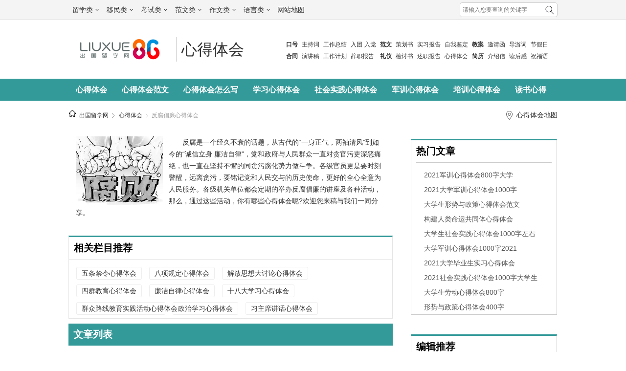

--- FILE ---
content_type: text/html
request_url: https://www.liuxue86.com/xindetihui/fanfu/
body_size: 7106
content:
<!DOCTYPE html>
<html lang="zh-CN">
<head>
<meta charset="utf-8">
<meta name="renderer" content="webkit">
<meta http-equiv="X-UA-Compatible" content="IE=edge,chrome=1">
<link rel="dns-prefetch" href="//i1.liuxue86.com">
<link rel="dns-prefetch" href="//img.liuxue86.com">
<link rel="dns-prefetch" href="//cpro.baidustatic.com">
<link rel="dns-prefetch" href="//pos.baidu.com">
<link rel="dns-prefetch" href="//hm.baidu.com">
  <title>反腐倡廉心得体会-2023反腐倡廉警示教育心得体会_反腐心得体会</title>
<meta content="心得体会网反腐倡廉心得体会频道将为您提供2023最新的反腐倡廉警示教育心得体会,主要包含反腐倡廉心得体会,党员反腐倡廉心得体会,反腐倡廉教育心得体会等内容！ " name="description">
<meta content="反腐倡廉心得体会" name="keywords">
<meta http-equiv="Content-Type" content="text/html">
<meta http-equiv="mobile-agent" content="format=xhtml; url=https://m.liuxue86.com/xindetihui/fanfu/">
<meta http-equiv="mobile-agent" content="format=html5; url=https://m.liuxue86.com/xindetihui/fanfu/">
<meta name="referrer" content="always">
<base target="_blank">
<link rel="shortcut icon" href="https://i1.liuxue86.com/images/logo16.png">
<link rel="bookmark" href="https://i1.liuxue86.com/images/logo16.png">
<link rel="alternate" media="only screen and(max-width: 640px)"  href="https://m.liuxue86.com/xindetihui/fanfu/" ><link rel="stylesheet" type="text/css" href="https://i1.liuxue86.com/css/header.min.css">
<script>
(function(){
    var bp = document.createElement('script');
    var curProtocol = window.location.protocol.split(':')[0];
    if (curProtocol === 'https') {
        bp.src = 'https://zz.bdstatic.com/linksubmit/push.js';        
    }
    else {
        bp.src = 'http://push.zhanzhang.baidu.com/push.js';
    }
    var s = document.getElementsByTagName("script")[0];
    s.parentNode.insertBefore(bp, s);
})();
</script>

<script>
    var str_showmenu="1063";
    var str_typeid="";
    var str_typename="";
    var str_typedomain="";
    var str_areaid="0";
    var str_areaname="";
    var str_catname="心得体会";
    var str_catid="1063";
    var str_schoolid="";
    var str_contentid="";
    var str_publishdate="";
    var str_lastupdate="2023/09/20 03:19:31";
    var str_template="zt.html";
    var str_people_num="1331061";
</script>
<script src="https://apps.bdimg.com/libs/jquery/2.1.1/jquery.min.js"></script>
<script src="https://i1.liuxue86.com/js/liuxue_output.min.js"></script>
<script charset="GB2312" src="https://cbjs.baidu.com/js/m.js"></script>
<script src="https://dup.baidustatic.com/js/ds.js"></script>
<meta name="copyright" content="Copyright © 2019 liuxue86.com Inc. All Rights Reserved." />
<meta property="og:title" content="反腐倡廉心得体会-2023反腐倡廉警示教育心得体会_反腐心得体会" />
<meta property="og:url" content="https://www.liuxue86.com/xindetihui/fanfu/" />
<link rel="canonical" href="https://www.liuxue86.com/xindetihui/fanfu/"/>
<meta property="og:description" content="心得体会网反腐倡廉心得体会频道将为您提供2023最新的反腐倡廉警示教育心得体会,主要包含反腐倡廉心得体会,党员反腐倡廉心得体会,反腐倡廉教育心得体会等内容！" />
<link type="text/css" rel="stylesheet" href="https://i1.liuxue86.com/css/fanwen/common.css" />
<link type="text/css" rel="stylesheet" href="https://i1.liuxue86.com/css/fanwen/fanwen.css" />
    <script src="https://i1.liuxue86.com/js/ideng/fanwen.min.js"></script>
</head>
<body id="zt">
<div id="header">
    <script>var str_pageWidth = "w1000";</script>
<script src="https://i1.liuxue86.com/js/ideng/topNav.min.js"></script>
    <div class="header_nav ">
        <div class="w1000 clearfix">
               <div class="fr menu">
                   <ul class="fl">
                       <li>
                           <a href="https://www.liuxue86.com/kouhao/" target="_blank"><b>口号</b></a>
                       </li>
                       <li>
                           <a href="https://www.liuxue86.com/hetongfanben/" target="_blank"><b>合同</b></a>
                       </li>
                   </ul>
                   <ul class="fl">
                        <li>
                           <a href="https://www.liuxue86.com/zhuchici/" target="_blank">主持词</a>
                        </li>
                        <li>
                           <a href="https://www.liuxue86.com/yanjianggao/" target="_blank">演讲稿</a>
                       </li>
                   </ul>
                   <ul class="fl">
                       <li>
                           <a href="https://www.liuxue86.com/gongzuozongjie/" target="_blank">工作总结</a>
                       </li>
                       <li>
                           <a href="https://www.liuxue86.com/gongzuojihua/" target="_blank">工作计划</a>
                       </li>
                   </ul>
                   <ul class="fl">
                        <li>
                           <a href="https://www.liuxue86.com/rutuanshenqingshu/" target="_blank">入团</a>
                           <a href="https://www.liuxue86.com/rudangshenqingshu/" target="_blank">入党</a>
                        </li>
                        <li>
                           <a href="https://www.liuxue86.com/cizhibaogao/" target="_blank">辞职报告</a>
                        </li>
                   </ul>
                   <ul class="fl">
                       <li>
                           <a href="https://www.liuxue86.com/fanwen/" target="_blank"><b>范文</b></a>
                       </li>
                       <li>
                           <a href="https://www.liuxue86.com/liyi/" target="_blank"><b>礼仪</b></a>
                       </li>
                   </ul>
                   <ul class="fl">
                        <li>
                           <a href="https://www.liuxue86.com/cehuashu/" target="_blank">策划书</a>
                        </li>
                        <li>
                           <a href="https://www.liuxue86.com/jiantaoshu/" target="_blank">检讨书</a>
                        </li>
                   </ul>
                   <ul class="fl">
                        <li>
                           <a href="https://www.liuxue86.com/shixibaogao/" target="_blank">实习报告</a>
                        </li>
                        <li>
                           <a href="https://www.liuxue86.com/shuzhibaogao/" target="_blank">述职报告</a>
                        </li>
                   </ul>
                   <ul class="fl">
                        <li>
                           <a href="https://www.liuxue86.com/ziwojianding/" target="_blank">自我鉴定</a>
                        </li>
                        <li>
                           <a href="https://www.liuxue86.com/xindetihui/" target="_blank">心得体会</a>
                        </li>
                   </ul>
                   <ul class="fl">
                       <li>
                           <a href="https://www.liuxue86.com/jiaoan/" target="_blank"><b>教案</b></a>
                       </li>
                       <li>
                           <a href="https://www.liuxue86.com/jianli/" target="_blank"><b>简历</b></a>
                       </li>
                   </ul>
                   <ul class="fl">
                        <li>
                           <a href="https://www.liuxue86.com/jiaoan/" target="_blank">邀请函</a>
                        </li>
                        <li>
                           <a href="https://www.liuxue86.com/jieshaoxin/" target="_blank">介绍信</a>
                        </li>
                   </ul>
                   <ul class="fl">
                        <li>
                           <a href="https://www.liuxue86.com/daoyouci/" target="_blank">导游词</a>
                       </li>
                       <li>
                           <a href="https://www.liuxue86.com/dhg/" target="_blank">读后感</a>
                       </li>
                   </ul>
                   <ul class="fl">
                       <li>
                           <a href="https://www.liuxue86.com/jiejiari/" target="_blank">节假日</a>
                       </li>
                        <li>
                           <a href="https://www.liuxue86.com/zhufuyu/" target="_blank">祝福语</a>
                        </li>
                   </ul>
                   <ul class="fl">
                        <li>
                           <a href="https://www.liuxue86.com/cizhibaogao/" target="_blank">辞职报告</a>
                        </li>
                        <li>
                           <a href="https://www.liuxue86.com/huodongzongjie/" target="_blank">活动总结</a>
                       </li>
                   </ul>
   </div>
            <div class="fl logo">
                <a href="https://www.liuxue86.com" title="出国留学网">
                                        <img src="https://i1.liuxue86.com/images/logo.png" alt="出国留学网"/>
                                    </a>
            </div>
                                    
            <div class="fl header_title">
                                                <a href="https://www.liuxue86.com/xindetihui/" >心得体会</a>
                                            </div>
        </div>
    </div>

    <div class="header_category bg_fanwen">
        <ul class="w1000  clearfix">
                                                                        <li><a href="https://www.liuxue86.com/xindetihui/" >心得体会</a></li>
                        <li><a href="https://www.liuxue86.com/xindetihui/xdthfw/" >心得体会范文</a></li>
                        <li><a href="https://www.liuxue86.com/xindetihui/geshi/" >心得体会怎么写</a></li>
                        <li><a href="https://www.liuxue86.com/xindetihui/xuexi/" >学习心得体会</a></li>
                        <li><a href="https://www.liuxue86.com/xindetihui/shehuishijian/" >社会实践心得体会</a></li>
                        <li><a href="https://www.liuxue86.com/xindetihui/junxun/" >军训心得体会</a></li>
                        <li><a href="https://www.liuxue86.com/xindetihui/peixun/" >培训心得体会</a></li>
                        <li><a href="https://www.liuxue86.com/xindetihui/dushu/" >读书心得</a></li>
                        <li><a href="https://www.liuxue86.com/xindetihui/gongzuo/" >工作心得体会</a></li>
                    </ul>
    </div>
</div>

<div class="mainbav w1000">
    <div class="mainbav_div"><b><a href="https://www.liuxue86.com/"><img src="https://i1.liuxue86.com/images/mainbavlogo.png"></a></b><a href="https://www.liuxue86.com" target="_blank">出国留学网</a><a href="https://www.liuxue86.com/xindetihui/" target="_blank">心得体会</a> <h1><a href='https://www.liuxue86.com/xindetihui/fanfu/'>反腐倡廉心得体会</a></h1> </div><div class="sorr"><p><b></b><a href="https://www.liuxue86.com/xindetihui/map/" target="_blank">心得体会地图</a></p></div>
</div>

<div class="hot bg_fanwen_2 clearfix">
    <div class="hot-left">
                <div class="hot-left-1 mar_bot_10">
            <p><img width="180" src="https://img.liuxue86.com/2014/0816/20140816104218555.png" height="140" style="FLOAT: left;MARGIN: 0px 10px 0px 0px">　　反腐是一个经久不衰的话题，从古代的“一身正气，两袖清风”到如今的“诚信立身 廉洁自律”，党和政府与人民群众一直对贪官污吏深恶痛绝，也一直在坚持不懈的同贪污腐化势力做斗争。各级官员更是要时刻警醒，远离贪污，要铭记党和人民交与的历史使命，更好的全心全意为人民服务。各级机关单位都会定期的举办反腐倡廉的讲座及各种活动，那么，通过这些活动，你有哪些心得体会呢?欢迎您来稿与我们一同分享。</p>
        </div>
        <div class="clear"></div>
                <!-- <div class="hidden txt_center mar_20">
            <script>fanwen_list_left_head1_660();</script>
        </div> -->
                <div class="ci_yu clearfix">
            <h3>相关栏目推荐</h3>
            <div class="ci_yu_h3_xia">
                <ul>
                                        
                                                                                                                                            <li>
                        <a href="https://www.liuxue86.com/xindetihui/jinling/" title="五条禁令心得体会"  style="max-width: 160px;">五条禁令心得体会</a></li>
                                        <li>
                        <a href="https://www.liuxue86.com/xindetihui/baxiangguiding/" title="八项规定心得体会"  style="max-width: 160px;">八项规定心得体会</a></li>
                                        <li>
                        <a href="https://www.liuxue86.com/xindetihui/jiefang/" title="解放思想大讨论心得体会"  style="max-width: 160px;">解放思想大讨论心得体会</a></li>
                                        <li>
                        <a href="https://www.liuxue86.com/xindetihui/siqun/" title="四群教育心得体会"  style="max-width: 160px;">四群教育心得体会</a></li>
                                        <li>
                        <a href="https://www.liuxue86.com/xindetihui/lianjie/" title="廉洁自律心得体会"  style="max-width: 160px;">廉洁自律心得体会</a></li>
                                        <li>
                        <a href="https://www.liuxue86.com/xindetihui/shibada/" title="十八大学习心得体会"  style="max-width: 160px;">十八大学习心得体会</a></li>
                                        <li>
                        <a href="https://www.liuxue86.com/xindetihui/qunzhong/" title="群众路线教育实践活动心得体会"  style="max-width: 160px;">群众路线教育实践活动心得体会</a></li>
                                        <li>
                        <a href="https://www.liuxue86.com/xindetihui/xuexi/zhengzhi/" title="政治学习心得体会"  style="max-width: 160px;">政治学习心得体会</a></li>
                                        <li>
                        <a href="https://www.liuxue86.com/xindetihui/zhuxi/" title="习主席讲话心得体会"  style="max-width: 160px;">习主席讲话心得体会</a></li>
                                        <li>
                        <a href="https://www.liuxue86.com/xindetihui/shibada4/" title="学习十八届四中全会精神心得体会"  style="max-width: 160px;">学习十八届四中全会精神心得体会</a></li>
                                        <li>
                        <a href="https://www.liuxue86.com/xindetihui/hexinjiazhiguan/" title="社会主义核心价值观心得体会"  style="max-width: 160px;">社会主义核心价值观心得体会</a></li>
                                        <li>
                        <a href="https://www.liuxue86.com/xindetihui/lianzhengjiaoyu/" title="廉政教育心得体会"  style="max-width: 160px;">廉政教育心得体会</a></li>
                                    </ul>
            </div>
        </div>
                <div class="hidden txt_center">
            <script>fanwen_list_left_head2_660();</script>
        </div>
        

        <div class="article2-left">
            <div class="article2-1-left-li bg_fanwen">文章列表</div>
                        <div class="article_list">
                <ul class="grid_list">
                                                            <li>
                        <a href="https://www.liuxue86.com/a/5144119.html" title="反腐倡廉警示教育心得体会通用12篇" >反腐倡廉警示教育心得体会通用12篇</a>
                        <span class="date">2023-09-12</span>
                    </li>
                                        
                                                            <li>
                        <a href="https://www.liuxue86.com/a/5122568.html" title="反腐心得体会(精选7篇)" >反腐心得体会(精选7篇)</a>
                        <span class="date">2023-09-01</span>
                    </li>
                                        
                                                            <li>
                        <a href="https://www.liuxue86.com/a/5088513.html" title="医院反腐倡廉心得体会（6篇）" >医院反腐倡廉心得体会（6篇）</a>
                        <span class="date">2023-08-15</span>
                    </li>
                                        
                                                            <li>
                        <a href="https://www.liuxue86.com/a/5086735.html" title="医药反腐倡廉心得感悟8篇" >医药反腐倡廉心得感悟8篇</a>
                        <span class="date">2023-08-14</span>
                    </li>
                                        
                                                            <li><script>fanwen_list_left_content5_660();</script></li>
                                                            </ul><ul class="grid_list">
                    
                                                            <li>
                        <a href="https://www.liuxue86.com/a/5080902.html" title="医疗行业反腐倡廉心得体会10篇" >医疗行业反腐倡廉心得体会10篇</a>
                        <span class="date">2023-08-11</span>
                    </li>
                                        
                                                            <li>
                        <a href="https://www.liuxue86.com/a/5077070.html" title="医院反腐廉洁个人心得体会" >医院反腐廉洁个人心得体会</a>
                        <span class="date">2023-08-10</span>
                    </li>
                                        
                                                            <li>
                        <a href="https://www.liuxue86.com/a/5072831.html" title="干部反腐倡廉心得体会(8篇)" >干部反腐倡廉心得体会(8篇)</a>
                        <span class="date">2023-08-08</span>
                    </li>
                                        
                                                            <li>
                        <a href="https://www.liuxue86.com/a/5072085.html" title="反腐倡廉学习心得总结精选" >反腐倡廉学习心得总结精选</a>
                        <span class="date">2023-08-08</span>
                    </li>
                                        
                                                            <li><script>fanwen_list_left_content10_660();</script></li>
                                                            </ul><ul class="grid_list">
                    
                                                            <li>
                        <a href="https://www.liuxue86.com/a/4939907.html" title="学习反腐倡廉知识相关感悟" >学习反腐倡廉知识相关感悟</a>
                        <span class="date">2023-06-15</span>
                    </li>
                                        
                                                            <li>
                        <a href="https://www.liuxue86.com/a/4939895.html" title="反腐倡廉心得体会（5篇）" >反腐倡廉心得体会（5篇）</a>
                        <span class="date">2023-06-15</span>
                    </li>
                                        
                                                            <li>
                        <a href="https://www.liuxue86.com/a/4929100.html" title="观看反腐倡廉教育片心得体会11篇" >观看反腐倡廉教育片心得体会11篇</a>
                        <span class="date">2023-06-10</span>
                    </li>
                                        
                                                            <li>
                        <a href="https://www.liuxue86.com/a/4855612.html" title="一严到底——贵州正风肃纪反腐心得体会" >一严到底——贵州正风肃纪反腐心得体会</a>
                        <span class="date">2023-05-14</span>
                    </li>
                                        
                                                            <li><script>fanwen_list_left_content15_660();</script></li>
                                                            </ul><ul class="grid_list">
                    
                                                            <li>
                        <a href="https://www.liuxue86.com/a/4630790.html" title="一严到底贵州正风肃纪反腐心得体会" >一严到底贵州正风肃纪反腐心得体会</a>
                        <span class="date">2023-02-09</span>
                    </li>
                                        
                                                            <li>
                        <a href="https://www.liuxue86.com/a/4628951.html" title="《一严到底贵州正风肃纪反腐》反腐片心得体会" >《一严到底贵州正风肃纪反腐》反腐片心得体会</a>
                        <span class="date">2023-02-09</span>
                    </li>
                                        
                                                            <li>
                        <a href="https://www.liuxue86.com/a/4627065.html" title="年度反腐专题片《永远吹冲锋号》心得体会观后感（大全13篇）" >年度反腐专题片《永远吹冲锋号》心得体会观后感（大全13篇）</a>
                        <span class="date">2023-02-08</span>
                    </li>
                                        
                                                            <li>
                        <a href="https://www.liuxue86.com/a/4617392.html" title="《一严到底贵州正风肃纪反腐》专题反腐片心得体会" >《一严到底贵州正风肃纪反腐》专题反腐片心得体会</a>
                        <span class="date">2023-02-06</span>
                    </li>
                                        
                                                            <li>
                        <a href="https://www.liuxue86.com/a/4610338.html" title="年度热点反腐大片《永远吹冲锋号》观后心得（精选6篇）" >年度热点反腐大片《永远吹冲锋号》观后心得（精选6篇）</a>
                        <span class="date">2023-02-03</span>
                    </li>
                                                            </ul><ul class="grid_list">
                    
                                                            <li>
                        <a href="https://www.liuxue86.com/a/4606100.html" title="2023《一严到底——贵州正风肃纪反腐》心得体会(5篇)" >2023《一严到底——贵州正风肃纪反腐》心得体会(5篇)</a>
                        <span class="date">2023-02-02</span>
                    </li>
                                        
                                                            <li>
                        <a href="https://www.liuxue86.com/a/4606065.html" title="《一严到底——贵州正风肃纪反腐》专题反腐片心得体会集锦" >《一严到底——贵州正风肃纪反腐》专题反腐片心得体会集锦</a>
                        <span class="date">2023-02-02</span>
                    </li>
                                        
                                                            <li>
                        <a href="https://www.liuxue86.com/a/4605894.html" title="精选《一严到底——贵州正风肃纪反腐》观后感分享" >精选《一严到底——贵州正风肃纪反腐》观后感分享</a>
                        <span class="date">2023-02-02</span>
                    </li>
                                        
                                                            <li>
                        <a href="https://www.liuxue86.com/a/4604689.html" title="《一严到底贵州正风肃纪反腐》反腐片心得体会模板" >《一严到底贵州正风肃纪反腐》反腐片心得体会模板</a>
                        <span class="date">2023-02-01</span>
                    </li>
                                        
                                                            <li>
                        <a href="https://www.liuxue86.com/a/4602936.html" title="《一严到底——贵州正风肃纪反腐》警示片心得体会5篇" >《一严到底——贵州正风肃纪反腐》警示片心得体会5篇</a>
                        <span class="date">2023-02-01</span>
                    </li>
                                                            </ul><ul class="grid_list">
                    
                                                            <li>
                        <a href="https://www.liuxue86.com/a/4602540.html" title="反腐倡廉专题片“永远吹冲锋号”心得体会5篇" >反腐倡廉专题片“永远吹冲锋号”心得体会5篇</a>
                        <span class="date">2023-02-01</span>
                    </li>
                                        
                                                            <li>
                        <a href="https://www.liuxue86.com/a/4602509.html" title="观看《一严到底——贵州正风肃纪反腐》警示教育片心得体会（精选6篇）" >观看《一严到底——贵州正风肃纪反腐》警示教育片心得体会（精选6篇）</a>
                        <span class="date">2023-02-01</span>
                    </li>
                                        
                                                            <li>
                        <a href="https://www.liuxue86.com/a/4602508.html" title="电视专题片《一严到底——贵州正风肃纪反腐》观后心得体会（合集5篇）" >电视专题片《一严到底——贵州正风肃纪反腐》观后心得体会（合集5篇）</a>
                        <span class="date">2023-02-01</span>
                    </li>
                                        
                                                            <li>
                        <a href="https://www.liuxue86.com/a/4602444.html" title="观看反腐电视专题片《永远吹冲锋号》心得体会（集锦5篇）" >观看反腐电视专题片《永远吹冲锋号》心得体会（集锦5篇）</a>
                        <span class="date">2023-02-01</span>
                    </li>
                                        
                                                            <li>
                        <a href="https://www.liuxue86.com/a/4601576.html" title="精选《一严到底》专题反腐片观后感言（优选6篇）" >精选《一严到底》专题反腐片观后感言（优选6篇）</a>
                        <span class="date">2023-01-31</span>
                    </li>
                                                            </ul><ul class="grid_list">
                    
                                                            <li>
                        <a href="https://www.liuxue86.com/a/4601573.html" title="《一严到底》反腐专题片心得体会模板（汇总5篇）" >《一严到底》反腐专题片心得体会模板（汇总5篇）</a>
                        <span class="date">2023-01-31</span>
                    </li>
                                        
                                                            <li>
                        <a href="https://www.liuxue86.com/a/4601564.html" title="贵州正风肃纪反腐专题片《一严到底》观后心得体会范文（集锦5篇）" >贵州正风肃纪反腐专题片《一严到底》观后心得体会范文（集锦5篇）</a>
                        <span class="date">2023-01-31</span>
                    </li>
                                        
                                                            <li>
                        <a href="https://www.liuxue86.com/a/4601559.html" title="电视专题片《一严到底——贵州正风肃纪反腐》观后感心得体会（精选6篇）" >电视专题片《一严到底——贵州正风肃纪反腐》观后感心得体会（精选6篇）</a>
                        <span class="date">2023-01-31</span>
                    </li>
                                        
                                                            <li>
                        <a href="https://www.liuxue86.com/a/4601555.html" title="《一严到底——贵州正风肃纪反腐》专题反腐片观后感心得感悟（合集5篇）" >《一严到底——贵州正风肃纪反腐》专题反腐片观后感心得感悟（合集5篇）</a>
                        <span class="date">2023-01-31</span>
                    </li>
                                        
                                                            <li>
                        <a href="https://www.liuxue86.com/a/4601225.html" title="《一严到底——贵州正风肃纪反腐》机关干部感悟范文" >《一严到底——贵州正风肃纪反腐》机关干部感悟范文</a>
                        <span class="date">2023-01-31</span>
                    </li>
                                                            </ul><ul class="grid_list">
                    
                                                            <li>
                        <a href="https://www.liuxue86.com/a/4600976.html" title="最新《一严到底——贵州正风肃纪反腐》心得体会合集5篇" >最新《一严到底——贵州正风肃纪反腐》心得体会合集5篇</a>
                        <span class="date">2023-01-31</span>
                    </li>
                                        
                                                            <li>
                        <a href="https://www.liuxue86.com/a/4600761.html" title="《一严到底——贵州正风肃纪反腐》观后感大全5篇" >《一严到底——贵州正风肃纪反腐》观后感大全5篇</a>
                        <span class="date">2023-01-31</span>
                    </li>
                                        
                                                            <li>
                        <a href="https://www.liuxue86.com/a/4600623.html" title="《一严到底——贵州正风肃纪反腐》专题反腐片观后感大全6篇" >《一严到底——贵州正风肃纪反腐》专题反腐片观后感大全6篇</a>
                        <span class="date">2023-01-31</span>
                    </li>
                                        
                                                            <li>
                        <a href="https://www.liuxue86.com/a/4600301.html" title="反腐倡廉2023精选心得体会范文通用" >反腐倡廉2023精选心得体会范文通用</a>
                        <span class="date">2023-01-31</span>
                    </li>
                                        
                                                            <li>
                        <a href="https://www.liuxue86.com/a/4598194.html" title="《一严到底贵州正风肃纪反腐》一严到底心得体会" >《一严到底贵州正风肃纪反腐》一严到底心得体会</a>
                        <span class="date">2023-01-30</span>
                    </li>
                                        
                                    <li><script>fanwen_list_left_content0_660();</script></li>
            </ul>
            </div>
            <div class="hidden txt_center">
                <script>fanwen_list_page_head1_660();</script>
            </div>
            
                                        

                                                <div id="pages">
                <ul class="clearfix">
                    <li><span class="pages_moren">1</span></li><li><a href="https://www.liuxue86.com/xindetihui/fanfu/2/" target="_self">2</a></li><li><a href="https://www.liuxue86.com/xindetihui/fanfu/3/" target="_self">3</a></li><li><a href="https://www.liuxue86.com/xindetihui/fanfu/4/" target="_self">4</a></li>
                </ul>
            </div>        </div>
        <div class="hidden txt_center">
            <script>fanwen_list_page_bottom1_660();</script>
        </div>
                                        <div class="list_ci clearfix">
            <p>心得体会栏目</p>
            <div class="ul_aa clearfix">
                                <a href="https://www.liuxue86.com/xindetihui/xdthfw/"  title="心得体会范文">心得体会范文</a>
                                <a href="https://www.liuxue86.com/xindetihui/geshi/"  title="心得体会怎么写">心得体会怎么写</a>
                                <a href="https://www.liuxue86.com/xindetihui/xuexi/"  title="学习心得体会">学习心得体会</a>
                                <a href="https://www.liuxue86.com/xindetihui/shehuishijian/"  title="社会实践心得体会">社会实践心得体会</a>
                                <a href="https://www.liuxue86.com/xindetihui/junxun/"  title="军训心得体会">军训心得体会</a>
                                <a href="https://www.liuxue86.com/xindetihui/peixun/"  title="培训心得体会">培训心得体会</a>
                                <a href="https://www.liuxue86.com/xindetihui/dushu/"  title="读书心得">读书心得</a>
                                <a href="https://www.liuxue86.com/xindetihui/gongzuo/"  title="工作心得体会">工作心得体会</a>
                            </div>
        </div>
        <div class="txt_center hidden">
            <script>fanwen_list_left_bottom1_660();</script>
        </div>
            </div>
    <div class="hot-right">
        <div class="txt_center hidden mar_bot_20">
            <script>fanwen_list_right_pic1_300();</script>
        </div>
        <div class="hot-right-2 border_top3_kaoshi">
            <div class="hot-right-2-title">热门文章</div>
            <ul>
                                                <li><a href="https://www.liuxue86.com/a/4069605.html" >2021军训心得体会800字大学</a></li>
                                <li><a href="https://www.liuxue86.com/a/4122677.html" >2021大学军训心得体会1000字</a></li>
                                <li><a href="https://www.liuxue86.com/a/3965522.html" >大学生形势与政策心得体会范文</a></li>
                                <li><a href="https://www.liuxue86.com/a/3699829.html" >构建人类命运共同体心得体会</a></li>
                                <li><a href="https://www.liuxue86.com/a/4111052.html" >大学生社会实践心得体会1000字左右</a></li>
                                <li><a href="https://www.liuxue86.com/a/4070159.html" >大学军训心得体会1000字2021</a></li>
                                <li><a href="https://www.liuxue86.com/a/4070175.html" >2021大学毕业生实习心得体会</a></li>
                                <li><a href="https://www.liuxue86.com/a/4132980.html" >2021社会实践心得体会1000字大学生</a></li>
                                <li><a href="https://www.liuxue86.com/a/4002796.html" >大学生劳动心得体会800字</a></li>
                                <li><a href="https://www.liuxue86.com/a/2328152.html" >形势与政策心得体会400字</a></li>
                            </ul>
        </div>
        <div class="txt_center hidden fl w100per mar_bot_20">
            <script>fanwen_list_right_pic2_300();</script>
        </div>
        <div class="article2-right">

            <div class="article2-right-1">
                <div class="hot-right-2 border_top3_kaoshi">
                    <div class="hot-right-2-title">编辑推荐</div>
                    <ul>
                                                                                                <li><a href="https://www.liuxue86.com/a/4971956.html" >防溺水心得感悟5篇</a></li>
                                                <li><a href="https://www.liuxue86.com/a/4971942.html" >夏季防溺水心得体会（6篇）</a></li>
                                                <li><a href="https://www.liuxue86.com/a/4971629.html" >大学生支教心得体会收获（20篇）</a></li>
                                                <li><a href="https://www.liuxue86.com/a/4971625.html" >大学生支教心得感悟（大全18篇）</a></li>
                                                <li><a href="https://www.liuxue86.com/a/4966788.html" >研学旅行最新心得体会范文大全</a></li>
                                                <li><a href="https://www.liuxue86.com/a/4966766.html" >研学旅行心得体会怎么写（19篇）</a></li>
                                                <li><a href="https://www.liuxue86.com/a/4947472.html" >2023小学老师培训心得体会（20篇）</a></li>
                                                <li><a href="https://www.liuxue86.com/a/4947471.html" >小学老师培训心得体会范文</a></li>
                                                <li><a href="https://www.liuxue86.com/a/4944393.html" >乡村振兴心得感悟（精选5篇）</a></li>
                                                <li><a href="https://www.liuxue86.com/a/4944381.html" >助力乡村振兴心得体会范文</a></li>
                                            </ul>
                </div>
            </div>
            <div class="txt_center hidden w100per mar_bot_20">
                <script>fanwen_list_right_pic3_300();</script>
            </div>
            <div class="conter_four">
                <div class="conter_c_qq  border_top3_kaoshi">
                    <div class="hot-right-2-title">推荐访问</div>
                    <div class="conter_c_qq_ul clearfix">
                                                	<ul>
																				

																		

																		

														

																

												

		


							    	    <li><a href="https://www.liuxue86.com/xindetihui/tuozhan/" >拓展训练心得体会</a></li>
	    	    <li><a href="https://www.liuxue86.com/xindetihui/liushouertong/" >关爱留守儿童心得体会</a></li>
	    	    <li><a href="https://www.liuxue86.com/xindetihui/gongsipeixun/" >公司培训心得</a></li>
	    	    <li><a href="https://www.liuxue86.com/xindetihui/junxun/3000/" >军训心得体会3000字</a></li>
	    	    <li><a href="https://www.liuxue86.com/xindetihui/shixixinde/" >实习心得</a></li>
	    	    <li><a href="https://www.liuxue86.com/xindetihui/rxjy/" >入学教育心得体会</a></li>
	    	    <li><a href="https://www.liuxue86.com/xindetihui/yinhangpeixun/" >银行培训心得</a></li>
	    	    <li><a href="https://www.liuxue86.com/xindetihui/peixun/gongwuyuan/" >公务员培训心得体会</a></li>
	    	    <li><a href="https://www.liuxue86.com/xindetihui/yinhanghegui/" >银行合规心得体会</a></li>
	    	    <li><a href="https://www.liuxue86.com/xindetihui/yinhangshixi/" >银行实习心得</a></li>
	    	    <li><a href="https://www.liuxue86.com/xindetihui/anquanshigu/" >安全事故心得体会</a></li>
	    	    <li><a href="https://www.liuxue86.com/xindetihui/sifeng/" >反四风心得体会</a></li>
	    	    <li><a href="https://www.liuxue86.com/xindetihui/xuexi/lilun/" >理论学习心得体会</a></li>
	    	    <li><a href="https://www.liuxue86.com/xindetihui/hegui/" >合规回头看心得体会</a></li>
	    	    <li><a href="https://www.liuxue86.com/xindetihui/kuaijishixi/" >会计实习心得</a></li>
	    	    <li><a href="https://www.liuxue86.com/xindetihui/junxun/2000/" >军训心得体会2000字</a></li>
	    	    <li><a href="https://www.liuxue86.com/xindetihui/jlyhdgx/" >敬老院活动感想</a></li>
	    	    <li><a href="https://www.liuxue86.com/xindetihui/xxtlls/" >学习讨论落实活动心得体会</a></li>
	    	</ul>

                    </div>
                </div>
            </div>
            <div class="txt_center hidden mar_bot_20">
                <script>fanwen_list_right_pic4_300();</script>
            </div>
            <div class="txt_center hidden mar_bot_20">
                <script>fanwen_list_right_pic0_300();</script>
            </div>
        </div>
    </div>
</div>
<!--热门文章结束-->

<div class="w1000 txt_center hidden mar_20">
    <script>fanwen_list_foot_1000();</script>
</div>
<div id="footer">
    <div class="footer_d2">
        <p>
            <a href="https://www.liuxue86.com/">出国留学网(liuxue86.com)</a>
            <a href="https://www.liuxue86.com/about/aboutus/">关于我们</a>
            <a href="https://www.liuxue86.com/about/contactus/">联系方式</a>
            <a href="https://www.liuxue86.com/about/joinus/">招聘信息</a>
            <a href="https://www.liuxue86.com/about/copyright/">版权声明</a>
            <a href="https://www.liuxue86.com/sitemap.html">网站地图</a>
            <a href="//wpa.qq.com/msgrd?v=3&uin=2059531049&site=qq&menu=yes">意见反馈</a>
            <a href="https://www.liuxue86.com/update/">最新资讯</a>
            <a href="https://m.liuxue86.com/">手机版</a>
        </p>
        <script type="text/javascript">lx.output.show_foot();</script>
    </div>
</div>
<script type="text/javascript" src="https://i1.liuxue86.com/js/view.min.js"></script>


<script>
    var _hmt = _hmt || [];
    (function() {
        var hm = document.createElement("script");
        hm.src = "https://hm.baidu.com/hm.js?71fb7f9a696372df20d461ad1988476b";
        var s = document.getElementsByTagName("script")[0];
        s.parentNode.insertBefore(hm, s);
    })();
</script>
<!--zt.html-->
</body>
</html>


--- FILE ---
content_type: text/css
request_url: https://i1.liuxue86.com/css/header.min.css
body_size: 6932
content:
body{font:14px/1.75 "Microsoft YaHei",SimSun,arial,sans-serif;}button,input,select,textarea{font-family:"Microsoft YaHei",SimSun,arial,sans-serif;}body,dd,dl,h1,h2,h3,h4,h5,h6,ol,p,ul{margin:0;padding:0;}li{list-style-type:none;}a{color:#333;text-decoration:none;}a:active,a:hover{outline:0;color:#0798b5;text-decoration:underline;}input{margin:0;padding:0;border:0;}select{background-color:#fff;}#header{width:100%;}#header a{color:#333;}#header .header_bar a{color:#fff;}#header .header_bar ul{height:45px;overflow:hidden;}#header .header_category a{color:#fff;font-size:16px;font-weight:700;}#header .header_category a:hover,#header .header_title a:hover{text-decoration:none;}#header a:hover{text-decoration:underline;}.header_top{height:40px;background-color:#f4f4f4;border-bottom:1px solid #ddd;}.header_top > ul{position:relative;}.header_top > ul > li{float:left;width:70px;}.header_top > ul > li > a{line-height:40px;width:100%;display:block;text-align:center;}.header_top .sub{position:absolute;top:40px;left:0;background-color:#fff;border:1px solid #efefef;z-index:99999;display:none;font-size:14px;width:702px;padding:10px 0;}#header .sub li{height:40px;line-height:40px;white-space:nowrap;float:left;text-align:center;width:140px;}#header #header_top .active{display:block;}.header_top li a s{display:inline-block;width:7px;height:4px;margin:0 0 3px 5px;background:url(images/icon-liuxue7.png) no-repeat -40px -210px;transition:all 0.5s linear;}.header_top > ul > li:hover > .sub{display:block;}.header_top > ul > li:hover s{transform:rotate(180deg);}.header_nav{height:120px;background:#fff;}.header_nav .menu li{line-height:2;height:24px;}.header_nav_gk ul a{display:block;}.w1000{width:1000px;margin:0 auto;}div.w1000{width:1000px;}.w1160{width:1160px;margin:0 auto;}.logo{margin-top:34px;}#header .header_title{height:120px;font-size:32px;margin-left:10px;}.header_title a{display:inline-block;height:50px;line-height:50px;margin-top:35px;width:200px;overflow:hidden;}#header .header_title_20{height:120px;font-size:20px;margin-left:20px;}.header_title_20 a{display:inline-block;margin-top:45px;height:30px;line-height:30px;width:200px;overflow:hidden;}#header .header_title a{border-left:1px solid #ccc;padding-left:10px;}.menu{margin-top:35px;height:48px;overflow:hidden;min-width:500px;}.w1000 .menu{max-width:555px;}.w1160 .menu{max-width:715px;}.menu ul{margin-right:8px;float:left;}.w1160 .menu ul{margin-right:11px;}.menu ul a{margin-right:0;font-size:12px;}.header_category ul{height:45px;overflow:hidden;}.header_category li{height:45px;line-height:45px;float:left;padding:0 15px;}.header_category .get_more{margin-right:0;float:right;}.header_category a{color:#fff;}.get_more b{width:15px;height:15px;border:7px solid transparent;border-top:7px solid #fff;position:relative;top:11px;margin-left:10px;}.bg_fanwen{background:#399 !important;}.bg_gongwuyuan{background:#b91100 !important;}.bg_hot,.bg_liuxue{background:#0d62aa !important;}.bg_sanwen{background:#060 !important;}.bg_yimin{background:#0590b0 !important;}.bg_zuowen{background:#096 !important;}.bg_kaoshi{background:#c30 !important;}.bg_yuyan{background:#f60 !important;}.bg_bbb{background:#bbb !important;}.bg_ccc{background:#ccc !important;}div.bg_f8{background:#f8f8f8;}.btn{display:inline-block;padding:6px 12px;margin-bottom:0;font-size:14px;font-weight:400;line-height:1.42857143;text-align:center;white-space:nowrap;vertical-align:middle;-ms-touch-action:manipulation;touch-action:manipulation;cursor:pointer;-webkit-user-select:none;-moz-user-select:none;-ms-user-select:none;user-select:none;background-image:none;border:1px solid transparent;border-radius:4px;}.btn:hover{text-decoration:none;}.btn-assertive{color:#fff;background:#e23434;}.btn-energized{color:#fff;background:#f60;}.btn-default{background-color:#fff;border-color:#ccc;}.btn-block{display:block;width:100%;}.btn-primary-clear{color:#4599e2;border-color:#4599e2;}.btn-primary{color:#fff;background:#4599e2;}div.border_top_fanwen{border-top:3px solid #399;}div.border_top_gwy{border-top:3px solid #b91100;}div.border_top_lx{border-top:3px solid #0d62aa;}div.border_top_sw{border-top:3px solid #060;}div.border_top_ym{border-top:3px solid #0590b0;}div.border_top_zw{border-top:3px solid #096;}div.border_top_gk{border-top:3px solid #0798b5;}div.border_top_yy{border-top:#f60;}.border_top3_kaoshi{border-top:3px solid #c30 !important;}.border_top_kaoshi{border-top:4px solid #c30 !important;}.border_top_666_1{border-top:1px solid #666 !important;}.border_top_666{border-top:4px solid #666 !important;}.border_top_liuxue{border-top:4px solid #0d62aa !important;}.border_top_liuxue_1{border-top:1px solid #0d62aa !important;}.border_top_kaoshi_1{border-top:1px solid #c30 !important;}.border_top_zuowen_1{border-top:1px solid #096 !important;}.border_bottom_liuxue_1{border-bottom:1px solid #0d62aa !important;}.color_kaoshi{color:#c30 !important;}.header_bar{font-size:14px;height:74px;}.header_bar a{color:#fff;}.bar_item{float:left;margin-top:16px;}.bar_item li{float:left;margin:0 10px;}.item_title{width:12px;font-weight:700;padding-right:20px;}#header .item_title li a{text-decoration:none;}.header_country{background:#f2f2f2;}.header_country li{float:left;height:47px;line-height:47px;margin-right:12px;font-size:14px;}.header_city{background:#f2f2f2;height:47px;overflow:hidden;}.header_city li{float:left;height:47px;line-height:47px;margin-right:7px;font-size:12px;}.input_box{margin-top:40px;}.header_top > ul > li.last_li{float:right;width:200px;height:30px;margin-top:5px;position:relative;}#form_kw input{box-sizing:border-box;height:30px;width:200px;border:1px solid #ccc;border-radius:5px;padding-left:5px;padding-right:25px;outline:0;}#form_kw input:focus{border-color:transparent;-webkit-box-shadow:0 0 5px 1px #169bd5;-moz-box-shadow:0 0 5px 1px #169bd5;box-shadow:0 0 5px 1px #169bd5;outline:0;}#form_kw button{box-sizing:border-box;height:23px;width:23px;border:0;position:absolute;top:4px;right:5px;background:url(images/search_ico.png) no-repeat;background-color:transparent;z-index:10;cursor:pointer;padding:0;}#footer{margin-top:20px;font-size:14px;}.footer_d2{padding:20px 0 10px;background-color:#f4f4f4;border-top:1px solid #e4e4e4;text-align:center;}.footer_d2 p{margin:12px 0;color:#a1a1a1;}.footer_d2 a{font-size:14px;margin:0 5px;}#pages{margin:0;}#pages a,#pages span{display:inline-block;padding:9px 16px;line-height:20px;margin:0 3px;text-align:center;color:#666;border:1px solid #e1e1e1;}#pages a:hover,#pages span.pages_moren{background-color:#0092dd;border-color:#0092dd;color:#fff;text-decoration:none;}#pages{clear:both;text-align:center;}#pages ul{display:inline-block;text-align:center;margin:0 auto;}#pages ul li{float:left;text-align:center;}#pages ul li b{font-style:normal;line-height:27px;margin-right:5px;}#pages ul li.pages_tips{width:auto;}#pages a.pages_tips:hover{border:none;background:#fff;color:#333;}.pages{margin:0 auto;clear:both;text-align:center;}.pages ul{display:inline-block;text-align:center;margin:0 auto;}.pages ul li{float:left;text-align:center;}.pages ul li b{font-style:normal;}.pages ul li.pages_tips{width:auto;}.pages a.pages_tips:hover{border:none;background:#fff;color:#333;}.logo_search{width:1160px;margin:0 auto;padding:15px 0;}.logo_search_logo{float:left;width:114px;height:28px;padding-right:10px;border-right:1px solid #b8b8b8;}.nav_logo{display:block;width:500px;float:left;padding-left:10px;line-height:28px;height:28px;overflow:hidden;display:block;}.sorr{float:right;display:block;overflow:hidden;}.sorr b{position:relative;top:5px;display:inline-block;width:14px;height:18px;margin-right:8px;background:url(images/mainbavright.png) no-repeat -10px -9px;}.sorr p a{color:#333;}.fb{float:right;margin-top:3px;margin-right:5px;}.fb a{color:#333;width:45px;height:23px;border:1px solid #d5e2f3;background-color:#fefefe;display:block;float:right;text-align:center;line-height:23px;margin-left:10px;padding-left:15px;background:url(images/liuxue/icon.png) no-repeat 6px -847px;}.logo_search.w1000{width:1000px;}.nav_logo a{color:#333;padding:0 20px 0 5px;line-height:28px;background:url(images/ico_20.gif) no-repeat right center;float:left;}div.mainbav{height:38px;line-height:38px;display:block;margin:10px auto;}.mainbav .mainbav_img{float:left;width:114px;margin-right:10px;margin-top:5px;}.mainbav .mainbav_div{float:left;height:38px;max-width:640px;overflow:hidden;line-height:38px;}.mainbav_div > .icon-home > img{vertical-align:middle;}.mainbav .sorr{float:right;}.mainbav span{color:#aaa;font-size:12px;}.mainbav_div > a{background:url(images/ico_20.gif) no-repeat right;padding:0 15px 0 6px;font-size:12px;}.mainbav_div > h1 > a{color:#999;}.mainbav_div > b > img{display:inline-block;margin-bottom:-2px;}.mainbav h1{font-size:12px;display:inline;color:#999;font-weight:400;}.inline{display:inline;}.color_444{color:#444;}.color_0d62aa{color:#0d62aa;}.size_12{font-size:12px;}#header .w72{display:inline-block;width:72px;margin-right:5px;}.txt_center{text-align:center;}.tc,.text_center{text-align:center;}.clearfix:after{content:"";display:block;width:0;height:0;visibility:hidden;clear:both;}.w_1000{width:1000px;}.mar_bot_20{margin-bottom:20px;}.mar_top_25{margin-top:25px;}.mar_bot_10{margin-bottom:10px;}.mar_top_20{margin-top:20px;}.mar_20{margin-top:20px;margin-bottom:20px;}.max_w160{max-width:160px;}.h20{height:20px;}.mgt20{margin-top:20px;}.mgb20{margin-bottom:20px;}.color_000{color:#000;}.color_999{color:#999;}.color_fff{color:#fff;}.red{color:red !important;}.bold{font-weight:700;}.size_14{font-size:14px;}.size_16{font-size:16px;}.fl{float:left;}.fr{float:right;}.w100per{width:100%;}.hidden{overflow:hidden;}.clear-both{clear:both;}.w730{width:730px;}.fs16{font-size:16px;}.fs20{font-size:20px;}.fs24{font-size:24px;}.mainbav_top{margin-bottom:20px;}.mainbav_top .mainbav{margin:0 auto;padding-top:5px;padding-bottom:5px;}.mainbav_top{background:#f4f4f4;border-bottom:1px solid #ddd;}.bg_fanwen_2 .ci_yu,.bg_fanwen_2 .conter_c_qq,.bg_fanwen_2 .conter_main_634,.bg_fanwen_2 .guanggao5,.bg_fanwen_2 .hot-right-2,.bg_fanwen_2 .main_4,.bg_fanwen_2 .ys_780_two{border-top:3px solid #399 !important;}.bg_gongwuyuan_2 .ci_yu,.bg_gongwuyuan_2 .conter_c_qq,.bg_gongwuyuan_2 .conter_main_634,.bg_gongwuyuan_2 .guanggao5,.bg_gongwuyuan_2 .hot-right-2,.bg_gongwuyuan_2 .main_4,.bg_gonwuyuan_2 .ys_780_two{border-top:3px solid #b91100 !important;}.bg_liuxue_2 .ci_yu,.bg_liuxue_2 .conter_c_qq,.bg_liuxue_2 .conter_main_634,.bg_liuxue_2 .guanggao5,.bg_liuxue_2 .hot-right-2,.bg_liuxue_2 .main_4,.bg_liuxue_2 .ys_780_two{border-top:3px solid #0d62aa !important;}.bg_sanwen_2 .ci_yu,.bg_sanwen_2 .conter_c_qq,.bg_sanwen_2 .conter_main_634,.bg_sanwen_2 .guanggao5,.bg_sanwen_2 .hot-right-2,.bg_sanwen_2 .main_4,.bg_sanwen_2 .ys_780_two{border-top:3px solid #060 !important;}.bg_yimin_2 .ci_yu,.bg_yimin_2 .conter_c_qq,.bg_yimin_2 .conter_main_634,.bg_yimin_2 .guanggao5,.bg_yimin_2 .hot-right-2,.bg_yimin_2 .main_4,.bg_yimin_2 .ys_780_two{border-top:3px solid #0590b0 !important;}.bg_zuowen_2 .ci_yu,.bg_zuowen_2 .conter_c_qq,.bg_zuowen_2 .conter_main_634,.bg_zuowen_2 .guanggao5,.bg_zuowen_2 .hot-right-2,.bg_zuowen_2 .main_4,.bg_zuowen_2 .ys_780_two{border-top:3px solid #096 !important;}.bg_kaoshi_2 .ci_yu,.bg_kaoshi_2 .conter_c_qq,.bg_kaoshi_2 .conter_main_634,.bg_kaoshi_2 .guanggao5,.bg_kaoshi_2 .hot-right-2,.bg_kaoshi_2 .main_4,.bg_kaoshi_2 .ys_780_two{border-top:3px solid #c30 !important;}.bg_yuyan_2 .conter_c_qq,.bg_yuyan_2 .conter_main_634,.bg_yuyan_2 .guanggao5,.bg_yuyan_2 .hot-right-2,.bg_yuyan_2 .main_4,.bg_yuyan_2 .ys_780_two{border-top:3px solid #f60 !important;}.lm-right > .conter_four > .conter_c_qq{border-top:none !important;}.ad_wrap{text-align:center;}#closeBtn{display:none;}.gg-l{margin:0 auto;text-align:center;margin-bottom:20px;overflow:hidden;clear:both;}.gg-r{margin:0 auto;text-align:center;margin-bottom:20px;overflow:hidden;clear:both;}.gg-r.mar_top_20{margin-top:20px;}.gg-t{margin:0 auto;text-align:center;margin-bottom:20px;overflow:hidden;clear:both;}#bd-zj-content{height:368px;}.disabled,.submit-disabled{background:#ccc !important;pointer-events:none;}.qrcode-box{position:fixed;top:0;left:0;right:0;bottom:0;margin:auto;display:none;width:100%;height:100%;background-color:rgba(0,0,0,0.5);z-index:99999;}#qrcode{box-sizing:border-box;position:absolute;top:0;left:0;right:0;bottom:0;width:300px;height:300px;background-color:#fff;padding:50px;margin:auto;}.learn-more a{color:#36f;}.ell{white-space:nowrap;text-overflow:ellipsis;overflow:hidden;}.jigou-search-list{box-sizing:border-box;display:none;position:absolute;left:0;top:32px;width:200px;padding:5px;background-color:#fff;border:1px solid #d4d4d4;overflow:hidden;z-index:99999;transition:all 0.3s linear;}.jigou-search-list > li{height:24px;line-height:24px;}.jigou-search-list a{color:#333;}.jigou-search-list span{display:inline-block;width:20px;height:20px;line-height:20px;text-align:center;font-size:12px;margin-right:5px;color:#fff;background-color:#94bed4;}.jigou-search-list .child1{background-color:#f3414c;}.jigou-search-list .child2{background-color:#ff7a4d;}.jigou-search-list .child3{background-color:#ffae32;}.jigou-search-list .last-child{text-align:center;}#header_top .company-login,.mainbav_top .company-login{box-sizing:border-box;position:absolute;left:-90px;top:0;height:30px;line-height:28px;padding:0 10px;color:#fff;border:1px solid #f3414c;border-radius:5px;background-color:#f3414c;}.mainbav_top .company-login{top:4px;}#header_top .company-login:hover,.mainbav_top .company-login:hover{color:#f3414c;background-color:#fff;text-decoration:none;}.toast{position:fixed;left:50%;top:50%;width:200px;padding:16px 0;margin-left:-221px;margin-top:-31px;background:#fff;box-shadow:0 0 8px 0 rgba(8,8,8,0.15);border-radius:2px;z-index:100000;display:flex;align-items:center;overflow:hidden;animation:show 0.5s ease;}.toast .toast-icon{width:30px;height:30px;background-size:30px 30px;background-repeat:no-repeat;margin:0 16px;}.toast .toast-message{font-size:16px;max-width:310px;flex:1;}@keyframes show{0%{transform:scale(0,0);}70%{transform:scale(1.1,1.1);}100%{transform:scale(1,1);}}@media (max-width:510px){.toast{width:270px;margin-left:-135px;}}.toast-close{width:12px;height:12px;background:url(https://i1.liuxue86.com/images/weixin/toast-close.png)
    no-repeat;background-size:12px 12px;margin:0 16px 0 auto;cursor:pointer;}.toast-success .toast-icon{background-image:url(https://i1.liuxue86.com/images/weixin/toast-success.png);}.toast-warning .toast-icon{background-image:url(https://i1.liuxue86.com/images/weixin/toast-warning.png);}.toast-error .toast-icon{background-image:url(https://i1.liuxue86.com/images/weixin/toast-error.png);}.block_ad_qr{display:inline-block;margin:30px 50px;font-size:19px;color:red;}.payqr_success_text .text{display:block;font-size:30px;color:#44b549;}.payqr_success_text .icon{padding-top:30px;fill:#44b549;width:90px;display:inline-block;margin-bottom:10px;}.payqr_success_box{display:none;}.payqr_success_box button.btn{background:#38ad3a;border:none;width:200px;height:40px;font-size:16px;color:#fff;border-radius:6px;margin-top:18px;cursor:pointer;}.payqr_success_box .payqr_success_text span.text{display:block;font-size:30px;color:#44b549;margin-bottom:6px;}.payqr_success_box .payqr_success_text span.text.small{color:#999;font-size:16px;}.my_wxpay{width:100%;height:100%;position:fixed;margin:auto;background:rgba(0,0,0,0.6);cursor:pointer;visibility:visible;z-index:198910154;top:0;left:0;display:none;}.my_wxpay .sm{display:block;margin-top:8px;font-size:18px;color:#6d6d6d;}.my_wxpay .sm span{color:#ff7800;padding:6px 11px;font-weight:700;}.customer_service_marks .claos,.my_wxpay .claos{position:absolute;right:-10px;background:url(https://static.yjbys.com/img/company/pay/zhifu_icon.2.png)
    no-repeat -149px -31px;width:30px;height:30px;text-indent:-9999px;top:-10px;cursor:pointer;}.customer_service_marks .claos:hover,.my_wxpay .claos:hover{background:url(https://static.yjbys.com/img/company/pay/zhifu_icon.2.png)
    no-repeat -180px -31px;}.wx_pic_img{position:absolute;top:0;left:0;right:0;bottom:0;text-align:center;background:#fff;visibility:visible;opacity:1;cursor:auto;z-index:150;border-radius:20px;margin:auto;}.modal-server > .wx_pic_img{border-radius:10px;}.modal-qrcode .wx_pic_img{width:365px;height:415px;}.modal-server .wx_pic_img{width:730px;height:485px;}.my_wxpay .iconfont{color:#fff;font-size:16px;line-height:28px;background:#38ad3a;width:171px;margin:auto;}.my_wxpay .iconfont span{background:url(https://static.yjbys.com/img/company/pay/zhifu_icon.png)
    no-repeat 0 center;padding-left:28px;}.cg{width:300px;margin:auto;height:250px;display:none;}.cg img{width:176px;margin-top:50px;}.wx_top{background:#38ad3a;height:78px;color:#fff;font-size:28px;line-height:78px;border-radius:20px 20px 0 0;}.zhifu{width:100%;}.zhifu img{width:170px;height:170px;}.hc{margin-top:10px;}.hc img{width:200px;}.modal{position:fixed;top:0;left:0;z-index:99999;display:none;width:100%;height:100%;background-color:rgba(0,0,0,0.4);}.modal-close{position:absolute;right:-15px;top:-15px;width:30px;height:30px;background:#fff url(//i1.liuxue86.com/images/weixin/icon.png) -149px -31px
    no-repeat;border-radius:50%;overflow:hidden;cursor:pointer;}.modal-close:hover{background-position:-180px -31px;}.paybox{float:left;width:32%;border-right:1px solid #ccc;text-align:center;margin:4% 6%;padding-right:6%;margin-right:0;}.paybox-title{color:#38ad3a;font-size:30px;display:inline-block;font-weight:700;line-height:40px;height:40px;width:100%;}.paybox-img{width:100px;display:inline-block;margin:20% 0 5%;}.paybox-img img{width:100%;}.paybox-money{height:60px;line-height:60px;}.paybox .get-server{color:#666;margin-top:5px;cursor:pointer;}.paybox-money h2{color:#e3702e;font-size:16px;display:inline-block;font-weight:700;}.paybox span{text-decoration:line-through;color:#949494;margin-left:10px;font-size:14px;}.paybox-bottom{cursor:pointer;background:#38ad3a;height:50px;line-height:50px;border-radius:4px;font-size:22px;color:#fff;font-weight:700;}.paybox-art{color:#a0a0a0;font-size:18px;line-height:50px;height:50px;float:left;width:100%;}.paybox .paybox-customer-service{font-size:14px;margin-top:10px;cursor:pointer;color:#a2a2a2;}.zhezhao2{position:absolute;top:0;left:0;bottom:0;right:0;width:700px;height:440px;margin:auto;background-color:#fff;}.zz_pic2{float:left;width:55%;margin:auto;margin-top:4%;border-radius:4px;-webkit-animation:0.4s 0.1s ease both;-moz-animation:0.4s 0.1s ease both;position:relative;background:#fff;text-align:center;}.zz_pic2 img{width:220px;}@keyframes zoomIn{from{opacity:0;transform:scale3d(0.3,0.3,0.3);}50%{opacity:1;}}.zhezhao_black{display:block;}.zz_bg{background:#000;background:rgba(1,1,1,0.54);position:absolute;width:100%;height:100%;z-index:-55;top:0;left:0;}.wx-close{float:left;position:absolute;right:2px;height:30px;width:30px;border-radius:50px;background:#44b549;z-index:1000;text-align:center;top:2px;cursor:pointer;}.wx-close span{font-size:20px;color:#effaff;float:left;width:30px;height:30px;line-height:26px;}.wx-close:hover{background:#fff;}.wx-close:hover span{color:#44b549;}.houhao_top{float:left;width:100%;text-align:center;}.houhao_top span{color:#e3702e;font-size:30px;display:inline-block;font-weight:700;line-height:40px;height:40px;width:100%;margin-bottom:12px;}.kouhaohuoqu{color:#e3702e;font-size:20px;line-height:26px;height:26px;float:left;width:100%;font-weight:700;margin-top:5px;margin-bottom:8px;}.timezen{color:#e3702e;font-size:16px;line-height:20px;float:left;width:100%;}.houhao_search{display:inline-block;margin-top:0;width:74%;border:1px solid #e3702e;height:36px;line-height:36px;}.houhao_search .houhao_bar{width:74%;font-size:15px;float:left;border:none;color:#bdbdbd;line-height:36px;padding-left:3%;outline:none;}.houhao_search .houhaoresults{width:19%;background:#e3702e;color:#fff;text-align:center;font-size:16px;border:0 none;cursor:pointer;float:right;height:36px;}.houhao_search .houhaoresults:hover{opacity:0.8;text-decoration:none;}.customer_service_marks{width:100%;height:100%;position:fixed;margin:auto;background:rgba(0,0,0,0.6);cursor:pointer;visibility:visible;z-index:198910154;top:0;left:0;display:none;}.payqr_box .sm{color:red;font-size:12px;line-height:20px;}.cj_title{font-size:18px;color:#20ad48;margin-top:20px;text-align:center;font-weight:700;}.customer_service_box{padding:0 20px;text-align:left;}.customer_service_box > li{margin-top:10px;border:1px solid #333;box-shadow:4px 4px 0 2px #61c57d;padding:10px;}.customer_service_box .que{font-size:14px;color:#090;font-weight:700;}.customer_service_box .ans{font-size:14px;color:#666;margin:8px 10px 0;line-height:20px;border-top:1px dashed #eee;padding-top:6px;}.contribute-entry{width:76px !important;text-align:center;box-sizing:border-box;position:absolute;left:-90px;top:50%;margin-top:-15px;height:30px;line-height:30px !important;padding:0 10px;color:#fff !important;border-radius:5px;background-color:#43966a;}.nav_top{width:100%;height:46px;background:#fff;box-shadow:0 5px 20px rgb(0 0 0 / 8%);position:fixed;left:0;top:0;z-index:9999;border-bottom:1px solid #e1e1e1;display:none;}.nav_100{width:1000px;margin:0 auto;}.nav_top .nav_100 .nav_sss .nav_top1{float:left;}.nav_top1{line-height:34px;height:34px;margin-top:6px;position:relative;border-radius:10px;width:160px;background:#f6f6f6;padding:0 10px;cursor:pointer;padding-left:30px;font-size:14px;}.nav_sss{position:relative;}.nav_float{width:210px;padding:10px 15px 10px 15px;background:#fff;box-shadow:0 10px 20px rgb(0 0 0 / 10%);border-radius:10px;position:absolute;top:40px;}.nav_float ul li{width:200px;height:auto;padding-left:0;margin:0;border-bottom:1px dashed #e1e1e1;position:relative;padding-left:15px;line-height:40px;padding-bottom:0;}.nav_float ul li a{font-size:14px;}.nav_float ul li::before{content:"";display:block;position:absolute;width:5px;height:5px;border-radius:5px;background:#c0cbd6;left:0px;top:18px;}.nav_input{float:left;margin-left:374px;margin-top:6px;}.nav_form{overflow:hidden;height:32px;border:1px solid #4784df;position:relative;border-radius:4px;}.nav_em{top:7px;font-size:18px;position:absolute;left:8px;color:#ccc;font-weight:normal;}.nav_input2{width:262px;height:32px;padding-left:16px;line-height:32px;font-size:14px;background:#f8f8f8;}.nav_submit{width:80px;height:32px;line-height:32px;font-size:14px !important;background:#4784df;color:#fff;cursor:pointer;}.nav_aa{width:120px;height:34px;line-height:34px;text-align:center;background:#ef9538;text-align:center;display:block;color:#fff;margin-top:6px;border-radius:4px;padding:0;text-align:center;font-size:14px;margin-left:10px;}.nav_100 a.nav_aa:hover{color:#fff !important;display:inline-block;text-decoration:none;}.nav_100 a.nav_aaa:hover{color:#4784df !important;display:inline-block;text-decoration:none;}.nav_aaa{display:block;height:32px;width:120px;border-radius:4px;line-height:32px;margin-top:6px;border:1px solid #4784df;color:#4784df;text-align:center;font-size:14px;}.nav_em3{width:24px;height:24px;display:block;position:absolute;top:5px;left:5px;background:url(//i1.liuxue86.com/images/weixin/icon_tc.png) no-repeat center;background-size:80%;}.f-ewm2{position:fixed;right:calc(25% - 171px);background:#f1f1f1;height:66px;width:60px;text-align:center;display:flex;justify-content:center;flex-direction:column;align-items:center;border-radius:4px;bottom:50%;}.down_zzzz em{width:34px;height:34px;display:block;background:url(//i1.liuxue86.com/images/weixin/word3.png) no-repeat;background-size:34px 34px;display:flex;justify-content:center;margin:0 auto;}.down_zzzz span{font-size:12px;color:#333;}.down_zzzz{left:50%;margin-left:-590px;}.word{background:#fff;position:relative;margin-bottom:20px;overflow:hidden;}.word h2{padding:11px 20px 4px;font:16px/24px "微软雅黑";color:#333;overflow:hidden;text-overflow:ellipsis;white-space:nowrap;max-width:90%;display:flex;}.word .word_a{color:#999;font-size:12px;padding:0 20px 14px;margin-top:5px;}.word_b{margin:0 6px;width:1px;height:10px;background:#999;display:inline-block;}.p_ab{position:absolute;width:134px;height:36px;color:#fff;cursor:pointer;background:#4784df;display:flex;align-items:center;justify-content:center;margin:10px auto;font-size:15px;top:9px;right:20px;border-radius:6px;}a.p_ab:hover{color:#fff !important;font-style:normal;text-decoration:none;}.icon_down{display:inline-block;position:relative;top:6px;left:2px;width:24px;height:24px;background:url(//i1.liuxue86.com/images/weixin/down_1.png) no-repeat;background-size:100% 100%;}.icon_down2{width:20px;height:20px;background:url(//i1.liuxue86.com/images/weixin/down.png) no-repeat;background-size:100% 100%;}.icon_down3{width:20px;height:20px;background:url(//i1.liuxue86.com/images/weixin/word3.png) no-repeat;background-size:100% 100%;display:block;margin-top:2px;margin-right:5px;}.icon_down4{width:26px;height:26px;background:url(//i1.liuxue86.com/images/weixin/word.png) no-repeat;background-size:100% 100%;display:block;background-size:26px 26px;padding-right:5px;}.fixTop{z-index:999999 !important;margin-top:-23px !important;}.slidNav .slidnav-btn{border-radius:4px;height:32px;background-color:#4784df !important;}